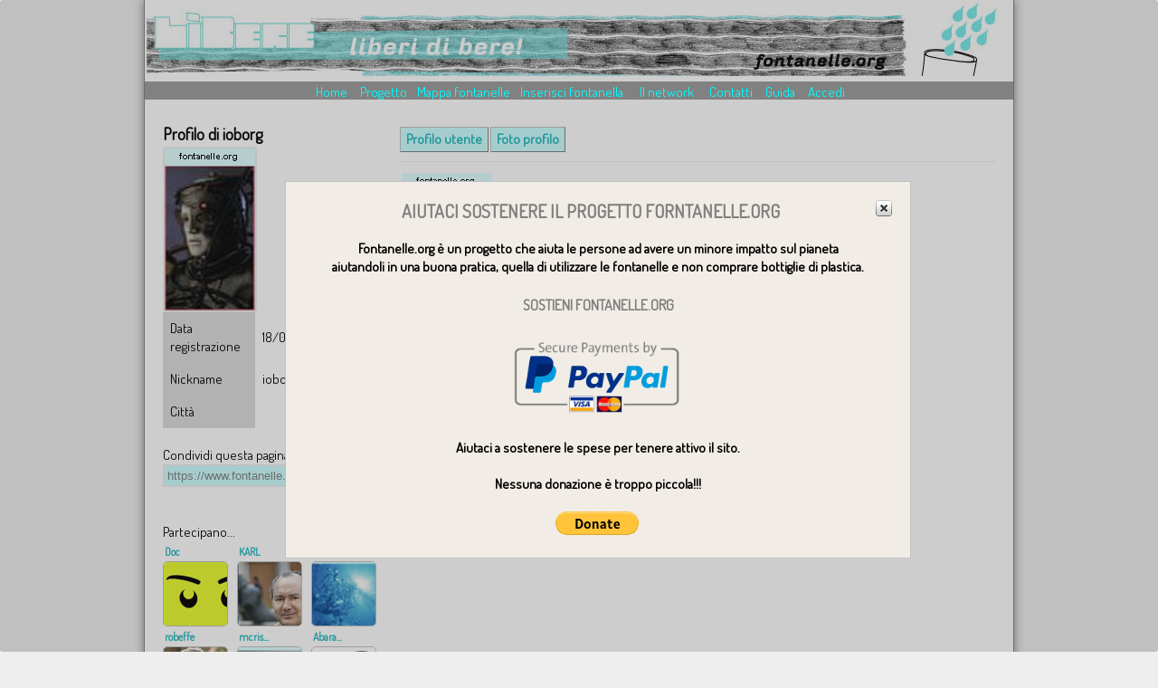

--- FILE ---
content_type: text/html; charset=iso-8859-15
request_url: https://www.fontanelle.org/Profilo-foto.aspx?id=S3JOgRQ51JgxYz&ft=Yo1J5oTzQ7sxYz
body_size: 57469
content:


<!DOCTYPE html PUBLIC "-//W3C//DTD XHTML 1.0 Transitional//EN" "http://www.w3.org/TR/xhtml1/DTD/xhtml1-transitional.dtd">

<html xmlns="http://www.w3.org/1999/xhtml">


<head id="ctl00_Head1"><meta http-equiv="X-UA-Compatible" content="IE=EmulateIE8" /><meta charset="UTF-8" /><title>
	ioborg su fontanelle.org
</title><meta name="description" content="Fontanelle.org - La mappa delle fontanelle - Lìbere - Liberi di bere - " /><meta name="keywords" content="Fontanelle.org mappa fontanelle vedovelle Lìbere Liberi bere acqua milano" /><meta name="author" content="Fontanelle.org" /><meta name="copyright" content="Fontanelle.org" /><meta http-equiv="Reply-to" content="info@fontanelle.org" /><meta http-equiv="content-language" content="IT" /><meta http-equiv="Content-Type" content="text/html; iso-8859-1" /><meta name="ROBOTS" content="INDEX,FOLLOW" /><meta name="creation_Date" content="&lt;%=Date.Today.ToString%>" /><meta name="revisit-after" content="7 days" /><meta http-equiv="Content-Type" content="text/html;charset=UTF-8" />



<script type="text/javascript" src="https://ajax.googleapis.com/ajax/libs/jquery/1.6/jquery.min.js"></script>
<script>
    !window.jQuery && document.write('<script src="js/my/jquery.js"><\/script>');
</script>







    <!-- Load Leaflet from CDN-->
    <link rel="stylesheet" href="https://unpkg.com/leaflet/dist/leaflet.css" />
    

<script src="https://unpkg.com/leaflet@1.3.4/dist/leaflet.js"></script>


    <!-- Load Esri Leaflet from CDN -->
    

<script src="https://unpkg.com/esri-leaflet@2.2.3/dist/esri-leaflet.js"></script>

    <!-- Esri Leaflet Geocoder -->
    <link rel="stylesheet" href="https://unpkg.com/esri-leaflet-geocoder/dist/esri-leaflet-geocoder.css">
    

<script src="https://unpkg.com/esri-leaflet-geocoder@2.2.13/dist/esri-leaflet-geocoder.js"></script>




<!-- TOOLTIP -->

<script src="js/tooltip/jquery.timers.js" type="text/javascript"></script>
<script src="js/tooltip/jquery.dropshadow.js" type="text/javascript"></script>
<script src="js/tooltip/mbTooltip.js" type="text/javascript"></script>
<link href="js/tooltip/mbTooltip.css" rel="stylesheet" type="text/css" />


<!-- FOTO -->


<!-- MIO -->
<script src="js/dbMenu.js" type="text/javascript"></script>
<script src="js/my/a8b.it.js" type="text/javascript"></script>

<!-- coin-slider -->


<link href="_CSS/menu.css" rel="stylesheet" type="text/css" />
<link href="_CSS/css.css?v=2.2" rel="stylesheet" type="text/css" />



<!-- DualSlide -->


<script src="js/popup.js" type="text/javascript"></script>

<!-- ALTRO -->
<script type="text/javascript">
    function ConfermaElimina() {
        var answer = confirm("Sicuro di voler rimuovere?")
        if (answer) { return true; }
        else { return false; }
    }
</script>


<link href="js/pop-up-modal/jqModal.css" rel="stylesheet" type="text/css" />
<script src="js/pop-up-modal/jqModal.js" type="text/javascript"></script>

<script language="javascript">
    $().ready(function () {
        $('#dialog').jqm();
    });
</script>

<style>
    #backgroundPopup {z-index:99999}
</style>

<!-- Global site tag (gtag.js) - Google Analytics -->
<script async src="https://www.googletagmanager.com/gtag/js?id=G-LM3LGGMESX"></script>
<script>
    window.dataLayer = window.dataLayer || [];
    function gtag() { dataLayer.push(arguments); }
    gtag('js', new Date());

    gtag('config', 'G-LM3LGGMESX');
</script>

        <style>
     #AVVISO_START_DONA li {
         border: 0px solid White;
         line-height: 30px;
     }

     #mapid {
         width: 100%;
         height: 800px;
         border: solid 1px black;
     }

     #AVVISO_START_DONA {
         position: absolute;
         left: 0;
         top: 200px;
         z-index: 999999;
         width: 100%;
     }

         #AVVISO_START_DONA div {
             font-weight: bold;
             background-image: url(/_IMG/BGcMappa.png);
             border: 1px silver solid;
             padding: 20px;
             background-color: white;
             position: absolute;
             left: 50%;
             width: 100%;
             max-width: 650px;
             margin-left: -325px;
         }

     @media all and (max-width: 650px) {

         #AVVISO_START_DONA div {
             font-weight: bold;
             background-color: red;
             border: 1px silver solid;
             padding: 20px;
             background-color: white;
             position: absolute;
             left: 0%;
             width: 100%;
             max-width: 650px;
             margin-left: 0px;
         }
     }



     #DIV_TRASPA_LOCK_DONA {
         position: fixed;
         left: 0;
         top: 0px;
         z-index: 1998;
         width: 100%;
         height: 100%;
     }

     #CMD_COMANDI {
         margin-top: -790px;
         position: absolute;
         z-index: 999;
         margin-left: 60px;
     }

     #UP_LOAD_IMG {
         background-color: #ededed;
         border: 2px gray solid;
         border-width: 2px 0px;
         text-align: center;
         position: absolute;
         width: 100%;
         left: 0;
         text-align: center;
         top: 326px;
         z-index: 999;
     }
 </style>

    


    <script>
        $(function () {
            $("[title]").mbTooltip({ // also $([domElement]).mbTooltip  >>  in this case only children element are involved
                opacity: .99,       //opacity
                wait: 100,           //before show
                cssClass: "default",  // default = default
                timePerWord: 20,      //time to show in milliseconds per word
                hasArrow: false, 		// if you whant a little arrow on the corner
                hasShadow: false,
                imgPath: "images/",
                ancor: "mouse", //"parent"  you can ancor the tooltip to the mouse position or at the bottom of the element
                shadowColor: "gray", //the color of the shadow
                mb_fade: 100 //the time to fade-in
            });
        });
    </script>

</head>
<body>
    <div class="pagina masterNetwork">

        <form name="aspnetForm" method="post" action="/Profilo-foto.aspx?id=S3JOgRQ51JgxYz&amp;ft=Yo1J5oTzQ7sxYz" onsubmit="javascript:return WebForm_OnSubmit();" id="aspnetForm">
<div>
<input type="hidden" name="__EVENTTARGET" id="__EVENTTARGET" value="" />
<input type="hidden" name="__EVENTARGUMENT" id="__EVENTARGUMENT" value="" />
<input type="hidden" name="__VIEWSTATE" id="__VIEWSTATE" value="JkxEAZ0eBIqUlWeEl9bFR0fchYbxggHgryceNFaHWxFYmDvsxioQqm1V0jGJ/2B0LYoSYB5vIM9VHwREu0oRdlWPaJbquWfUZ3HCdflQR2Izg8fvONABRoaxFDpvhIuEiXXBn52cn2T559AGoM6M+lk017qB/+LfKI7R30MASVppu1ZEN5FkjUBz4mFy2fJEoPvqrDgv67qzhu21XiI2gAHdqkxaSPCKioo/VOlccSJYBqEH/X0Jwhs9ww1qW7eWdqM0N8B/GaUn+/0KRByG2WOZiyziZb3aOyhJNZTuKWNu/Bq/XFuAjzuuLjXTuiDtJ2rwqB7AMqgxqm0UPTf+xoEnUDMab6bWc8HzxT7TpptfMiLW/lgBERo4HFB9m0ZiwcDdipgNX4t8RzLPEPfSef2F6xTXz7F6VV4GcJHB8X0Ij0h2GmD9JP/5HGAf6AHf/ewOohLVBGkoA+OABYftkP5Oi2umVby60HPt4wp5suJ2jbZQGeDyAs5iQ+Jp6F688gK1Rn+PRbuwSFVKQYQQMswRww5D+BuJ0m8sceMCKC07gIStIrqspO5CKUv6qq5qOwx6UVbkUiL/GEUa3ESw9mCwSoKVTWW74YPIGMHC/mbdFv7eBo8U78ck9u0K4CzXmiLB6tk4NnfL2wAc2jM69krZqwNwHulndulRYcuTSo7ABvAxbZUiWNnA3uBjAtxnie66WcgV3f+2epCHFeWtcrjhE8QiyJSPaQtlzcy5pohJ1nbLG/iuV04XVhT95/5YzzBY5FiCCN2SaUFOZY01/hoj6fDB5cdIC5Ay1x2fDtOaZYMl0obrWb/Bm2uqt1Oj2l7kwytVkLw6HVoFbTvreEnCpOY6r5m6TcggTnTkzU/PGfSR1NRvp+WAcPNEMjHnhWOEdWB/Y1Gxo2zrtaQq+1mt5gnaZNdA24qLES06kvs/f+LXEkSUIZVsleOxL9XDL0x3R0hspNniCbo9RmK07ePNqe83t07BnRKnocvemxVQ/Rhlgi3oOgKCuZNpqQPnNXe6CoVg8QuzpgO2UhmZyNapyTLTqzINXANBzvSUY2DFm5n2lHcGnaHfFER/eJ9A2fmtnt+W8dzW9tLLy2/ttZYdN3dejEeFnpze41r3EHoWQC4ENjOS/9r3hhW84hLQX6u1LZ+rMJrL8SMgzFGUGGp6UkWzBPnq/JQCK+P7+G8JEHdU6D7+7iAys5cc3RjWrsoTn9Cic1+/VHYNtUvspRgKDRS8YkFAk1Zgb+TW1FYRekKz3fPGDOGa0XYyIJ13Cjh8vRdvh0KVJrgJGTRKIuadl8w4O68bu/h+YuH3xYeWVqHo5HhW30UvMQZOfblBSSw7R4HFyJbD8Qqw4Z4RelTwHRRFhDkbb49NEO/[base64]/DhhVMdYxcXTFE3hnoUzHB50OWaChrNKBdtvYcbpbB6hxoHG7Mn5W4flJiRIqrem6ic2k0/RcT2YBYQjDNeQjRWQQSBOBL0NsJF4zMkxqkz28pjnRWhWyyHA4/OFlRH8ouiTCFTxS7Oq7OqG2HxgYNvlUSkKPiCtNJZIO/hr5rZQbbNwujRL9U9k0i8/3TCo3033WLd/akEDHyxu7Cp6Zarpwin71s44fx+qQEfiO6Of0pv1Aa2cQrFQBCMpECvuIE7N6J8hQvsp1L+V5MTTJOmuSG+M5ZBCjuMwc6/N62Wt5usiM/UQQXce6hYLy2DdKCvOAM1U81uNAEGziGYx0NjVjJJ/Zg+b+COlDQ5dJLVP6D53CWGdjk/1hcIVC3c43uddwQMAoJMioiTFRh9bSNgvMCWBfn6KSIdLCVdJjWmz1BKUAyiClGGVqHO2Hn8nfLDWvxIgNdKsNiH9kFUZz9bX2tMJRIPHJrdTaI3WEyoiBtCY8gntdVU0fqMbOU+e16UWc/OCZx6QIvDBG6Tgb6+Qw2fEKW/A90sB33HR3P6Uh06pHOLRhouTSkgiSVx8BBGnhqHRY9ohJ5gTPr7b92TTfsxCHJUIF3pF0S3OHQm16AI/tHkI5pK0g7HUfJikpkcGgOY7wsm6MkpC7nrK9m7USl9ZO+T1bRHKgQcGr4cEE4uOK1Ea8WbGn5FgKOc1yDXeVKD/pkPPvtg6Q/iujIWZRdVPtGWallB55TdXXE8Mwa5x0h+/gXZonSFONzfkXH9sPjJ/WbB7FkKNZ7gtZcc7MlZDuwp1469HsUdofRr5bpXUlcbIk0+1tMUBegDqnenGfnb+ZhuuZOkFgyGbn/2hmgf8/z6w6ASy7qWKza1MFPhRVxIQleYmQk7HdVrXD8nbq21qc4GT8FolScq+KtGPLH0J0ZKn0OVTubgUXif9SMdWgvFzN2zUUF0OUsXkl7373vIkXMECw/esqP+nuPyn9tU3ZVmr6GS1B2B3vf3/PAilUbV5bzwxV+yVleVlVkECc8J7vn8m5V6iQWRLkkJEHH1V+8msoNBemlUua2ZGr/FDkYbuNq/KZwVwCSV54OILG8iYzj3cpShlrqj3cSAP51/rJ9JLQPVPNS8zMS1qcO6BDlbrn8+CD/2xNw7wLVfSGDRf/[base64]/EhiJNHi3JrBCsTy+gg97bJ6bkl51lol9dIZ+CPZDedrsd6ZPUmXq9htsbozcJashRAUfYRDLXpTF56FZTwvmTwzmLT+3F2jVr/sMyHhTi/keB6PRACFRRADeEiFQmCf6K9ypm+Kzxl7Qn0uWqXkmmLQXSCE4m+wsUY5W3vbdnn/27QQSb8cht1Gt0IVeIlQzUAOIErJnmpfefxzHKLzJgmBuvtaRK1TviR2PZqf0XnuyolHt7Q5tJAoVPJoPBekRbBawM2IpSTEnC9gZbBp9avyB2B/EBaL3EZJwI1rBV2aAlcpTYsx8Tz+DV1UQz5IQvuPagmdwMXnZU09FVKG4OYmBTYUJ8bS1rqPaSxePUR2koCuKWEFOa/FBwUR2yq1NvIfdtzAnh+3l6jKPDxt6fPqrsZWp6QN4w2iln8SUXzCUG5vbVBY7WCujKlOEw6hHXS7Ct9EJ3irraFv5ld0ddS0+wI97OG0/aJlJeq5nXEeAokiXYuFqm+3G9iqLvfMOg4xauJI9taG17q4Hi59RNPAUrgvV7XRHWXnb1XbnFUjyqQDgTiQylVTJTrXLrbpbpQyFZJXHB31/BQMMsPza9aKccfP1f5FMwkr/8SCj4nfiFv/uNlAIqhK89ieFxUWhVWQwvP+aahaQ83Gu9noeidNUWxMNmwIQCXywNURT6d0kpiRQkChTHBBDUODcdLTQqGnmWk/URoIeHCW0W6MzJcA4icM+oP+AYJtrR9m0m0F69h6YlSyJtvhnZKC428l1Rz3003ggRh6tzE94Ogf+p9/9qvl2JLcDVqtr5zjxf9Dr6AD3BqRCc+471YGSibwx6g2dMFF3IOtDMcgCWIf93ANWfIAsSkx/cdR+9x9NIehmDmHUuA14VaFuUZ4LaQ2cLyx8HLZCoUMz7WBOqWyJSYjPZNj6XWVQncKMSsOz9+mdy2iGYa8hvL9Q77h+niTzKMz/[base64]/aDQoSx2AIb76heHByHSQycbpk+4xcy/oGbpQv5psLraFyyhLs01yQur/MngQk4rBdtKYhF3QS8qKlQhC8C8cyjbfiZPHXpttYWdMZevXVZouqbMz8qA/[base64]/7OA0vmKhKcOvBbtyWxk1NL6TR1wcrPKdHqYgiJDs9Opq4FPa7MExm77F/2NjW/6/JVEizwu1Amfkko2oQRyLaKEp4Cy54lLBiSRwIneZZ3SS3A2Vl6WGud0+Mi2HAu297o1BPx42V8pSaxAtN1eDAWl6/[base64]/ycM9uqo/RpULt4HZ2CfKuOT6JTr5IymOAAM8cWD9CSt0yI6NeSg1ukltTDCLyFmW44eBxZhwZFMJ1Hk9/GutB9yemPGe5TT+sUWx71ZrThwPMHnYdONTOZyx0TGGpgcA8B8qiTPznTrV7cdpzfrDc8CE+pJMJbqrW+Ctav5qRdM58xYiXEwYGY76tGvYkhQe3YBvBb7wGb7I2l/fCvu+BbZB/QT3m8IZWWCN7xXxf71IfkfZQmiY0yI4OmhQO+0mv+Df7hJVlfWl0AmoQzvxcDug0zUQIBlX8DrqMYeUQv5FydlPo2z1iQ0N6AfYglu4yUtot6kmN+ID7zWBtdaekl8l2xKT83lFFcMOb/Xt8quvQShTUO/j2JsNjgVP+aFq4t1LvdTZ2VlrLOj0Ea/FOcWzlLxAOm1K7sFrr6zzHaco4ZNNON6mOyGOd0eKOm0u9pCMTMzjp3qx5ZpcRX8iPQpNHga5g6CjTqEQfFILSJZcR+nttp35ZrOlGTvrE0DQS3jUrW5Re0/rs0/ZoxgZiGD33JLsif75fQr6u9WinaKMWXBLCw0j4lHQuUAiWiqw2947IWudQCzMtXhLbpUvV3cN1rUSEJE7i39nrTW984HqD6uvL0cdfQkOln0T1u0dVXCOJ0hbts1fIcnmdeGXDiKJ81EFJgmth08kYhHjpZ5iBh3rJ7kb/[base64]/U1ww8SdHSrzlSXuRegxSAvHg9jGHHz3BmgYi0CSBxY/FfHXLMDYsNwi0RKaE7iKR9PTG43zwVOp9Eae9mIPM1zr66Y/L+gV4R9BWnjecFwcoE7SdhwB1xZbcF9K/6bu3s0YpNaXqWGtBcbUeMl/taNNJKRkNIZX0mR5mn796bg6bMi/9kQ5j0XIN/Xc8i5ILBcujx+1ODJVFlzL8sjVLpuRQFiskWPHkAPL/pz4uqyTFHltLjtbJnoVugZH2wNyOaP+p5dmIcEmUDtilpwPu+FBnJZ/qtfnZFkpT04+SpN08tkPv7G/6ZsxAheRWkg2p4GludCnBvhCDtqTJ2tygSn3DocAep7VsuBNYt1zzyXNWm4ySd4s+mMItKzugxlZxBcYIPKeWMcUoVx+RPXVa1oA/qTX0gtivi7SWYmSQ9fxCuVo/PDbMddOQ01Ngt7KHvN6j1RzFKZMhbmlbCgXnsIcgadc8Jb5syh3bPJLzK9BV4aocUdho+rhx4a7Ky1TOq92TstMYnrGoyikmLeyTP1T/GqSc2HoFj9pAoSZGaO1pS/mjxDRtzoBpQS76ZrCSm/iO/w/bRRCoRIaUWquE3gfbjGW1ziWxanYtEi8yJBQJw/CAlMKO2QfEO7230gszgBMyEOeKVMEyyMbbqh+V5iDCodh0AovUKQcbOVePiopL19HwTpPorBVYXw6Jv/hXODCPOaIPNwxGI6PaZuDPQZZPTyWjcZ6auJl1KWxSmwP1K/2cIQcRjGPFt+MthCIDcWgcwCVxrWie6TYzhA4sl0D8QM6lgfvYLlV61VyRjQhIsL+/6gMh/1iCCPdgA3tXTZ7NrGm3gb9kJOsg+Tcb+/rFY5GWz/TkIk441Tgd4ZK1mhtECh5sNtxtKqEvQq6aRzUxhCX+dZ9WkzuiY7xa3sQRH++T5j89m/OmqlRbnknkZW6VtyawCG20kSRIkX55VVUvxoKaEshvJpWRImp2BuCyPDloJssjzbbKTHSvQIkJRwpw7bnm2hECweT6k/eXLnXmZVEVfT+d7YKvI6JSFhMWw80zGryGjN8Gw8EDpfhvla2cS9hxbIPBK11jDwOdN6/mGJzngLHCjpNXC9e2HSDGXvcpteBV/ZhcY08jXfUHR9fZnqnCZSThuiXJ9LIj1/W1gFOdwkx3dl1pvOqhciBSW4qP7uxH0V1owqZQIZBDSof9PoXBTJnusEoZYFJ2ntT7Pun4TasXItgGNdQgRWfuo9Kd9J7uQD5RnBmPp4CYWCavINDUf/G8CtdsejYnW40c0J6seUZJgX/W/OerictVlFEefUWZZcdIzveYLl/dMv1yxMZrOzBJ27NomBvloEfeOanaWsIX+XLxRzjzTRomFP4AwL4WF5XuHlv+vXBO4mL0Tvqjk0SwyTdsRTHHAiZJqKZKBM8MGkvhzi07Jv9dpYERgzfHlQpbwJoZc4dfY/VYD19gpsBUy8aJh3P3hR+4Z6C5e2sgjQNe2nqLRWETkPHEFJdW5XV1rdxYrtoptZudeSC/gMyZIROUY2lApojbQkupCUptob68tXfMhSt/o5kiizKdOs2gAyyb9gC4lTAkO1m/IYUEfwjO8xfHw0ZTshRqvIP69qD9JjT9UuaYBxE0hycvhW4npRQ/bQAyXis9W+ouMiccHArFdjp3yti9QDng/vKnWmJKuCe30OPmFxFqTI+EC+AujnbChSXoDaUox/8UUeV/KK5fq87u8gC6wkdET3NV6FCOTfibN3+tJ1CKYc9CxyyCcpg3jZbDvvmkoqcIzQXGmB4zTr+/5A5X1Z3L0Y6scNHzGpJP2S/lmixFUurL3uafGDk2jwl14DcDUjFKF5GWiGO1WOrVLeKrDbosfDSK4BaP7xGrobBRVmX0nL9v+nsel+dT/9xEFmv6A+XnzKtKYRJnyn+fqYMCSYRcJCC5WtcUyuKu3PpnBVVOT8lcRNoD8eJIVsrfH63hE/wNQt55bp+YNWm7kK5t7kmR2YiOK6k+ITU1F/abd9/bNUFroNWgXzW6OAEUpnBPH2hPRg3duN25wB2jEj6gLU5cC9AKIra+DdzinqmQOY1dEJhGXp9zkXgsmMnIB6g8YpeZHTSv6dTbuZssZtT2goikQdg+EIb298btemje6Z62Y8nEqNB4Q0DpPwKduB5IJ34Zjc1kHUgTa2SX/bAYk9HekM2a2D3OJQFK90PLcbXkjAyr1EqHvZC7q3FvCCRgRqrbIcDa+G+VZFeCNn11yT9VJeGWJvvliPKA3iQ5w7U/[base64]/HL5iD4yoxUh66aNwNLOm9g6agMgo+789EHZxmRRtfkYeGOlJxOINW/Sntn7OGiqlwgy9v5116yOAFCB1DU+KqM+LVJOE0vI4g4S7WkFyUnjktjC5qpOaRcPW66yOJr/mQp6UvrhrhmlcoSNBG/83K8jOf1q+nBQ2xkdmXwSzXLaQMbOYkJClGu9KLmxwmrKIA+E34cgyW3Wxggc9TBgCyLXU9TEFa/7bYbfq5TSRX9QX9390ZvsqwMb/XJeIQiFoFO6+e4rgKqbh9/Qi4u5JSNnZUxS7d9f4Jftry+1xhtvjdAddUjhmJTeRhLgoJ1HJSdYV8LAEqN1Bq4JUmTtu198SqfvB2v+DVM3Omy7u2TDkxcXcQ7nsAinG66ikM5ez4B88EcqMIVOK64HB9L1LureUE3fzV3/tNFltD5fw3eHYzM9vUb6J+qi2It2vtk6ZlyM82rEw0In9Chrk++9eg4j2Nu2KOMqq+d6tENu6QBMGMwpeBGvuWYxoJ1DYEWC0y1Yy5Xdfi8QSLpbJ9eURyfc3i33L3Ip9PCJTv3smOE/f1zGl0CGMZk6tDOSbIJIKLEfe7tJqH5L/[base64]/ALVyqQ08CfkjaSr0dXSwL11t40+G5kIF1/gmIq/0rKNYYI86jD1b/ldxvnpnpFmaul6Jm/yiNsG/3+GtZagbeCvYolYAoSfriwrDK6Bqxe8UbbuV62d4y5GYx5EC3kfyNxjLG3acEBrOP6+QeFTtt5qawGpTJFxW0XXopWIAQSjA4sn4AkMxAkAuUPBb0VcV/PvJCB1Qu9LzOuWQbWwqC6XvlDQdq1mdPXzn0yohw8VKswpEP+ZKKsLoenqHLCaByUj+hAh3aEBzC3FkLvRy4EVxuxRLWtmQJi6urjWSMSA/a/BQpRWobg0wLZFnbTNl8UMs2FRReTaSXjEJEAC7uXNuxrGoYW8hyRcR7vU7pzUFFlzbY4URBT1YC7WUaYu+4/yAGri09SnoFl75hlrm7HENk/ZK5yvVnMdQ9bwdm1cPLtG7eOp0toJzZhOU2WiKb/hzT8LTmTE9UNkWqGrTvc1spL2UZiBKJ8COvJw0SCmiMVgg1Q9um2o=" />
</div>

<script type="text/javascript">
//<![CDATA[
var theForm = document.forms['aspnetForm'];
if (!theForm) {
    theForm = document.aspnetForm;
}
function __doPostBack(eventTarget, eventArgument) {
    if (!theForm.onsubmit || (theForm.onsubmit() != false)) {
        theForm.__EVENTTARGET.value = eventTarget;
        theForm.__EVENTARGUMENT.value = eventArgument;
        theForm.submit();
    }
}
//]]>
</script>


<script src="/WebResource.axd?d=E-4KwfM3DSF_WrLJ1Vx3IgJZ6uINhud1eHLr2XkD15ADuMaei6w0JhmNxMpcYoDJRUJcX-SxwgLzRbzZdCBJfzYNDR01&amp;t=638313968380000000" type="text/javascript"></script>


<script src="/ScriptResource.axd?d=3OOpUJRIl9o8_RSZnNobTQauuCsVxXRTpv5sv8R4m2G3ZrKPBloxXbur3eg7_SthK0VnVW3zkNVhNV2rDm09jNygvSohL67ZKu3sHRn_8npHGKmCeFBb_-1TjW0Go8k5q2DUf0eVYh9WE2DcdOVVdqeCtlbuq4pjXqjf7iM5gCFq1I8F0&amp;t=ffffffffa50b82b2" type="text/javascript"></script>
<script type="text/javascript">
//<![CDATA[
if (typeof(Sys) === 'undefined') throw new Error('ASP.NET Ajax client-side framework failed to load.');
//]]>
</script>

<script src="/ScriptResource.axd?d=4wG079o9ArqzgaJoWa0Idb-Lq7Vjl0pFUBxt-szt1zmuuj8bv--O6-6NGpakqzsfyukKKY5n3jXTum0197NGWUfH3X0mb_ERkTOiPH9yd67pT_HADpps88RdVv3VxBP1WYe15n9VQb0uZRECGKo-hXR2TaFzdJ-nkOEJPG0qnXBlN9El0&amp;t=ffffffffa50b82b2" type="text/javascript"></script>
<script src="/ScriptResource.axd?d=Y7UCmVuJG3KcN6qLmb77uDT-TNDq-kYM0jJ2p8u8oiG5FxfnwwiicpTfZWA3S3UOi8sJ8_qYNOaKtVQxWptLEYGMSt-Qp3qfQdMZRzWCLnRWWDabhVYHKsF_rOfWadb_sP-Ile6tNtDUO1RRYjMQq6CT5As1&amp;t=ffffffff87636c38" type="text/javascript"></script>
<script src="/ScriptResource.axd?d=QoIxEDywLTi5G0gMKTheE-Q1DsASXBechSTY-5YqJCXeBGcEj-6zfsNBSW-6aW41rs04pxHKMT1-jiutCSRGMC9vQl4kV9poTfrAllseGbTjCv4DxWAtGZ1hGQfsW6E9dgwXfAFCantV6luu86j0FhGpDosee7j9bkEPoYAlxfZOgT9a0&amp;t=ffffffff87636c38" type="text/javascript"></script>
<script type="text/javascript">
//<![CDATA[
function WebForm_OnSubmit() {
null;
return true;
}
//]]>
</script>

<div>

	<input type="hidden" name="__VIEWSTATEGENERATOR" id="__VIEWSTATEGENERATOR" value="DED8FC9A" />
	<input type="hidden" name="__VIEWSTATEENCRYPTED" id="__VIEWSTATEENCRYPTED" value="" />
	<input type="hidden" name="__PREVIOUSPAGE" id="__PREVIOUSPAGE" value="x-xeAF3xXtYOZIpVsPs9bYi4nYjmx0aRmjp78YNdbZqRzBMUgO4byq_O8w5vH1x83n8SrRjyofpcu3yd2ICJqElxDz41" />
	<input type="hidden" name="__EVENTVALIDATION" id="__EVENTVALIDATION" value="OUV4OAX4Ni/SZkiHN6kcj2bMZduJRWRR/rNYm2rGuWzd09/q/x7S/8jW5KFMOzczD/gkvYGgPDIEVO9TSjYtCt0pGkcx30PWCQ1bmySghhTyfvaZ" />
</div>

            <script type="text/javascript">
//<![CDATA[
Sys.WebForms.PageRequestManager._initialize('ctl00$ScriptManager1', document.getElementById('aspnetForm'));
Sys.WebForms.PageRequestManager.getInstance()._updateControls([], [], [], 90);
//]]>
</script>


            <div style="width: 960px; height: 98px; text-align: left; background-image: url(_IMG/top-mini.jpg); background-repeat: no-repeat;">
                <div>&nbsp;</div>
                <div style="height: 50px;"></div>
                <br />
                <div style="background-color: #9c9c9c; height: 20px;">

                    


<div>
</div>


	<ul id="menu" class="dbMenu" style="margin-left:185px;">
        <li style="border-style:none;">
            <a href="Default.aspx">Home</a>
            <ul>
                <li style="background-color:#9f9f9f; width:37px; text-align:center;">
                    <a href="News-Elenco.aspx">News</a>
                </li>
                <li style="background-color:#9f9f9f; width:37px; text-align:center;">
                    <a href="press/">Press</a>
                </li>
            </ul>
        </li>
        <li style="border-style:none; padding-left:10px;">
            <a href="progetto.aspx">Progetto</a>
            <ul>
                <li style="background-color:#9f9f9f; width:70px; text-align:center;">
                    <a href="Partner.aspx">Partner</a>
                </li>
                <li style="background-color:#9f9f9f; width:70px; text-align:center;">
                    <a href="donazione.aspx">Donazioni</a>
                </li>
            </ul>
        </li>
		<li class="m_mappa" style="border-style:none;">
		    <a href="mappa-fontanelle.aspx?c=Roma Lazio">Mappa fontanelle</a>
		    <ul>
		    <li class="m_mappa" style="background-color:#9f9f9f;"><a href="Mappa-Fontanelle-Roma-Lazio.aspx">Roma città</a></li>
		    <li class="m_mappa" style="background-color:#9f9f9f;"><a href="Mappa-Fontanelle-Milano-Lombardia.aspx">Milano città</a></li>
            <li class="m_mappa" style="background-color:#9f9f9f;"><a href="trova-fontanella.aspx?c=roma%20piazza#">Cerca fontanella</a></li>
            <li class="m_mappa" style="background-color:#9f9f9f;"><a href="mappa-citta.aspx" >Tutte le città</a></li>
		    </ul>
		    </li>
	
	    <li class="m_mappa"  style="border-style:none;"><a href="Segnala-Fontanella.aspx">Inserisci fontanella</a>
		        <ul>
		        <li class="m_mappa" style="background-color:#9f9f9f;"><a href="ultime-fontanelle.aspx">Ultime fontanelle</a></li>
		        <li class="m_mappa" style="background-color:#9f9f9f;"><a href="trova-fontanella.aspx">Cerca fontanella</a></li>
		        <li class="m_mappa" style="background-color:#9f9f9f;"><a href="fontanelle-preferite.aspx">Fontanelle preferite</a>
		    <!--
                <li class="m_mappa" style="background-color:#9f9f9f;"><a href="fontanelle-frequentate.aspx">Fontanelle Frequentate</a></li>
            -->
	            <li class="m_mappa" style="background-color:#9f9f9f;"><a href="fontanelle-rimosse.aspx">Rimozioni/Guasti</a></li>
		    </ul>
		 </li>
		
 
	    <li class="m_network"  style="border-style:none;" ><a href="attivita.aspx">Il network</a>
            <ul>
              
              <!-- 
              <li class="m_network"><a href="top-preferiti.aspx">Preferiti</a></li>
              -->
               <li class="m_network" style="background-color:#9f9f9f;"><a href="network.aspx">Persone</a></li>
            
            </ul>
	    </li>
	    <li  style="border-style:none;"><a href="contact.aspx">Contatti</a> </li>
	    
	    
	        <li style="border-style:none; padding-left:10px;"><a href="guida-fontanelle.aspx">Guida</a> </li>
	    
	    
	    <li style="border-style:none; padding-left:10px;">
	    
            <a href="login.aspx">Accedi</a>
	    
	    </li>
 
	</ul>
	
	
<!-- 

<a href="Gallery.aspx">Immagini</a>
<a href="GalleryVideo.aspx">Video</a>
<a id="ctl00_M2_LK_LOGIN" href="javascript:WebForm_DoPostBackWithOptions(new WebForm_PostBackOptions(&quot;ctl00$M2$LK_LOGIN&quot;, &quot;&quot;, false, &quot;&quot;, &quot;login.aspx&quot;, false, true))">Accedi</a></li>    
<a href="guida-fontanelle.aspx">Guida</a>

-->
	
                </div>
            </div>

            <div>
                <br />

                

                <span id="ctl00_BI_lbl_browser"></span>




                <div style="width: 920px; padding: 20px; text-align: left;">
                    
 
 


                    

<table cellpadding="0" cellspacing="0">
<tr>
<td>


<div class="titolo">Profilo di <span id="ctl00_ContentPlaceHolder1_P_LBL_NOME_PROFILO">ioborg</span></div>




<div style="border:solid 0px red; width:260px;">
    
    
<a href="Profilo-foto.aspx?id=S3JOgRQ51JgxYz">
<img src="https://www.fontanelle.org/Public/userface/icon/761F22B2C1593D0BB87E0B606F990BA4974706DE-41.jpg" alt="" class="user_pre_foto" />
</a>
      
  



     <div>
	<table cellspacing="0" cellpadding="8" rules="all" border="1" id="ctl00_ContentPlaceHolder1_P_DetailsView1" style="width:250px;border-collapse:collapse;">
		<tr>
			<td class="head_detail">Data registrazione</td><td>18/05/2010 10:55:32</td>
		</tr><tr>
			<td class="head_detail" style="width:86px;">Nickname</td><td>
                    ioborg
                </td>
		</tr><tr>
			<td class="head_detail">Città</td><td>
                    
                </td>
		</tr>
	</table>
</div>
    

    <br />
    Condividi questa pagina:<br />
    <input name="ctl00$ContentPlaceHolder1$P$txtCondividi" type="text" value="https://www.fontanelle.org/Profilo-foto.aspx?id=S3JOgRQ51JgxYz&amp;ft=Yo1J5oTzQ7sxYz" readonly="readonly" id="ctl00_ContentPlaceHolder1_P_txtCondividi" onFocus="this.select()" style="width:220px;" />
    
    <br /><span id="ctl00_ContentPlaceHolder1_P_LBL_INDIRIZZO_EMAIL_INVISIBILE"></span>
    
    

<!-- altri --->

<br /><br />

Partecipano...
 <table id="ctl00_ContentPlaceHolder1_P_DataListUtenti" cellspacing="0" cellpadding="0" border="0" style="border-collapse:collapse;">
	<tr>
		<td align="center" valign="top" style="font-size:10px;">

<div class="a_pic" style="padding:2px 2px 0px 2px; width:78px;">
<a href="Profilo.aspx?id=8jHNXoat4VkxYz">
Doc
</a>
</div>

<div style="width:70px; height:70px; overflow:hidden; text-align:center;" class="bordo_silver round5">
<a href="Profilo.aspx?id=8jHNXoat4VkxYz">
    <img src="https://www.fontanelle.org/Public/userface/icon/190C4A70068F9453E2320B650E94869A1306ADB0-773.jpg" alt="" 
    style=" margin-top:-20px; min-height:90px; min-width:70px;" />
</a>
</div>
                
                </td><td align="center" valign="top" style="font-size:10px;">

<div class="a_pic" style="padding:2px 2px 0px 2px; width:78px;">
<a href="Profilo.aspx?id=p8S9eisM_M4xYz">
KARL
</a>
</div>

<div style="width:70px; height:70px; overflow:hidden; text-align:center;" class="bordo_silver round5">
<a href="Profilo.aspx?id=p8S9eisM_M4xYz">
    <img src="https://www.fontanelle.org/Public/userface/icon/EB94D5C2BE91B5D6DD995DBADD5AC0C30E3C17A1-272.jpg" alt="" 
    style=" margin-top:-20px; min-height:90px; min-width:70px;" />
</a>
</div>
                
                </td><td align="center" valign="top" style="font-size:10px;">

<div class="a_pic" style="padding:2px 2px 0px 2px; width:78px;">
<a href="Profilo.aspx?id=FPOLwpMBBx4xYz">
Flavinga
</a>
</div>

<div style="width:70px; height:70px; overflow:hidden; text-align:center;" class="bordo_silver round5">
<a href="Profilo.aspx?id=FPOLwpMBBx4xYz">
    <img src="https://www.fontanelle.org/Public/userface/icon/6E21FCE62B88EE824118EE6F3D791D78A748F9A5-314.jpg" alt="" 
    style=" margin-top:-20px; min-height:90px; min-width:70px;" />
</a>
</div>
                
                </td>
	</tr><tr>
		<td align="center" valign="top" style="font-size:10px;">

<div class="a_pic" style="padding:2px 2px 0px 2px; width:78px;">
<a href="Profilo.aspx?id=RFYIkly7QvExYz">
robeffe
</a>
</div>

<div style="width:70px; height:70px; overflow:hidden; text-align:center;" class="bordo_silver round5">
<a href="Profilo.aspx?id=RFYIkly7QvExYz">
    <img src="https://www.fontanelle.org/Public/userface/icon/CCE637A738CEF6FAC143931AD866D768E84F2260-943.jpg" alt="" 
    style=" margin-top:-20px; min-height:90px; min-width:70px;" />
</a>
</div>
                
                </td><td align="center" valign="top" style="font-size:10px;">

<div class="a_pic" style="padding:2px 2px 0px 2px; width:78px;">
<a href="Profilo.aspx?id=yysQduDorWMxYz">
mcris...
</a>
</div>

<div style="width:70px; height:70px; overflow:hidden; text-align:center;" class="bordo_silver round5">
<a href="Profilo.aspx?id=yysQduDorWMxYz">
    <img src="https://www.fontanelle.org/Public/userface/icon/F8D0F85975E49B959799CC52847110CC940B9DB1-604.jpg" alt="" 
    style=" margin-top:-20px; min-height:90px; min-width:70px;" />
</a>
</div>
                
                </td><td align="center" valign="top" style="font-size:10px;">

<div class="a_pic" style="padding:2px 2px 0px 2px; width:78px;">
<a href="Profilo.aspx?id=3QX6xj35g7MxYz">
Abara...
</a>
</div>

<div style="width:70px; height:70px; overflow:hidden; text-align:center;" class="bordo_silver round5">
<a href="Profilo.aspx?id=3QX6xj35g7MxYz">
    <img src="https://www.fontanelle.org/Public/userface/icon/_default.jpg" alt="" 
    style=" margin-top:-20px; min-height:90px; min-width:70px;" />
</a>
</div>
                
                </td>
	</tr><tr>
		<td align="center" valign="top" style="font-size:10px;">

<div class="a_pic" style="padding:2px 2px 0px 2px; width:78px;">
<a href="Profilo.aspx?id=LDTN5fKEpSoxYz">
victor76
</a>
</div>

<div style="width:70px; height:70px; overflow:hidden; text-align:center;" class="bordo_silver round5">
<a href="Profilo.aspx?id=LDTN5fKEpSoxYz">
    <img src="https://www.fontanelle.org/Public/userface/icon/A4C36DED9DBF60A5A9DCEB0D0A1E3B17AC92F8CF-551.jpg" alt="" 
    style=" margin-top:-20px; min-height:90px; min-width:70px;" />
</a>
</div>
                
                </td><td align="center" valign="top" style="font-size:10px;">

<div class="a_pic" style="padding:2px 2px 0px 2px; width:78px;">
<a href="Profilo.aspx?id=HsxBvDAaAVxhQxYz">
brond
</a>
</div>

<div style="width:70px; height:70px; overflow:hidden; text-align:center;" class="bordo_silver round5">
<a href="Profilo.aspx?id=HsxBvDAaAVxhQxYz">
    <img src="https://www.fontanelle.org/Public/userface/icon/7320828C9153B2A9848D6BC45D3544236B22FC48-144.jpg" alt="" 
    style=" margin-top:-20px; min-height:90px; min-width:70px;" />
</a>
</div>
                
                </td><td align="center" valign="top" style="font-size:10px;">

<div class="a_pic" style="padding:2px 2px 0px 2px; width:78px;">
<a href="Profilo.aspx?id=AHlFFU1MiwoxYz">
Asino...
</a>
</div>

<div style="width:70px; height:70px; overflow:hidden; text-align:center;" class="bordo_silver round5">
<a href="Profilo.aspx?id=AHlFFU1MiwoxYz">
    <img src="https://www.fontanelle.org/Public/userface/icon/AEAA8A872D9DE96A7C8F7F1014FD6E4B1185F1D7-720.jpg" alt="" 
    style=" margin-top:-20px; min-height:90px; min-width:70px;" />
</a>
</div>
                
                </td>
	</tr><tr>
		<td align="center" valign="top" style="font-size:10px;">

<div class="a_pic" style="padding:2px 2px 0px 2px; width:78px;">
<a href="Profilo.aspx?id=rpbm77JF50oxYz">
ascle...
</a>
</div>

<div style="width:70px; height:70px; overflow:hidden; text-align:center;" class="bordo_silver round5">
<a href="Profilo.aspx?id=rpbm77JF50oxYz">
    <img src="https://www.fontanelle.org/Public/userface/icon/292C7EBB82651F1977F19458C30A3BEE33C808D7-845.jpg" alt="" 
    style=" margin-top:-20px; min-height:90px; min-width:70px;" />
</a>
</div>
                
                </td><td align="center" valign="top" style="font-size:10px;">

<div class="a_pic" style="padding:2px 2px 0px 2px; width:78px;">
<a href="Profilo.aspx?id=FY6L95xBvSNtUxYz">
Gweedo97
</a>
</div>

<div style="width:70px; height:70px; overflow:hidden; text-align:center;" class="bordo_silver round5">
<a href="Profilo.aspx?id=FY6L95xBvSNtUxYz">
    <img src="https://www.fontanelle.org/Public/userface/icon/985D6AC20B189C12B3CAD0BD3AF82450E25024C8-582.jpg" alt="" 
    style=" margin-top:-20px; min-height:90px; min-width:70px;" />
</a>
</div>
                
                </td><td align="center" valign="top" style="font-size:10px;">

<div class="a_pic" style="padding:2px 2px 0px 2px; width:78px;">
<a href="Profilo.aspx?id=yWypYQZq30AxYz">
giacco
</a>
</div>

<div style="width:70px; height:70px; overflow:hidden; text-align:center;" class="bordo_silver round5">
<a href="Profilo.aspx?id=yWypYQZq30AxYz">
    <img src="https://www.fontanelle.org/Public/userface/icon/CB4E5208B4CD87268B208E49452ED6E89A68E0B8-32.jpg" alt="" 
    style=" margin-top:-20px; min-height:90px; min-width:70px;" />
</a>
</div>
                
                </td>
	</tr><tr>
		<td align="center" valign="top" style="font-size:10px;">

<div class="a_pic" style="padding:2px 2px 0px 2px; width:78px;">
<a href="Profilo.aspx?id=VXcSIir5xBvdUxYz">
piega
</a>
</div>

<div style="width:70px; height:70px; overflow:hidden; text-align:center;" class="bordo_silver round5">
<a href="Profilo.aspx?id=VXcSIir5xBvdUxYz">
    <img src="https://www.fontanelle.org/Public/userface/icon/B903EA6300FFC957D946618424318CE4AFCC0764-516.jpg" alt="" 
    style=" margin-top:-20px; min-height:90px; min-width:70px;" />
</a>
</div>
                
                </td><td align="center" valign="top" style="font-size:10px;">

<div class="a_pic" style="padding:2px 2px 0px 2px; width:78px;">
<a href="Profilo.aspx?id=AwEm0kY0eewxYz">
cap
</a>
</div>

<div style="width:70px; height:70px; overflow:hidden; text-align:center;" class="bordo_silver round5">
<a href="Profilo.aspx?id=AwEm0kY0eewxYz">
    <img src="https://www.fontanelle.org/Public/userface/icon/83B84C4E157EEE972ABBAA81A99395C3B7C6D367-949.jpg" alt="" 
    style=" margin-top:-20px; min-height:90px; min-width:70px;" />
</a>
</div>
                
                </td><td align="center" valign="top" style="font-size:10px;">

<div class="a_pic" style="padding:2px 2px 0px 2px; width:78px;">
<a href="Profilo.aspx?id=WuNQ4o1rqtcxYz">
Davide
</a>
</div>

<div style="width:70px; height:70px; overflow:hidden; text-align:center;" class="bordo_silver round5">
<a href="Profilo.aspx?id=WuNQ4o1rqtcxYz">
    <img src="https://www.fontanelle.org/Public/userface/icon/62866AB415331D03C03849C24F528450F246E375-426.jpg" alt="" 
    style=" margin-top:-20px; min-height:90px; min-width:70px;" />
</a>
</div>
                
                </td>
	</tr><tr>
		<td align="center" valign="top" style="font-size:10px;">

<div class="a_pic" style="padding:2px 2px 0px 2px; width:78px;">
<a href="Profilo.aspx?id=vlKtNFGIwIcxYz">
Torello
</a>
</div>

<div style="width:70px; height:70px; overflow:hidden; text-align:center;" class="bordo_silver round5">
<a href="Profilo.aspx?id=vlKtNFGIwIcxYz">
    <img src="https://www.fontanelle.org/Public/userface/icon/9A61B86ECEF7F4F8978D90273ACFE0236BAE7479-269.jpg" alt="" 
    style=" margin-top:-20px; min-height:90px; min-width:70px;" />
</a>
</div>
                
                </td><td align="center" valign="top" style="font-size:10px;">

<div class="a_pic" style="padding:2px 2px 0px 2px; width:78px;">
<a href="Profilo.aspx?id=pOIsM8lBfHAxYz">
ELS
</a>
</div>

<div style="width:70px; height:70px; overflow:hidden; text-align:center;" class="bordo_silver round5">
<a href="Profilo.aspx?id=pOIsM8lBfHAxYz">
    <img src="https://www.fontanelle.org/Public/userface/icon/E1822DB470E60D090AFFD0956D743CB0E7CDF113-50.jpg" alt="" 
    style=" margin-top:-20px; min-height:90px; min-width:70px;" />
</a>
</div>
                
                </td><td align="center" valign="top" style="font-size:10px;">

<div class="a_pic" style="padding:2px 2px 0px 2px; width:78px;">
<a href="Profilo.aspx?id=L1vD3FO8EwIxYz">
Forza...
</a>
</div>

<div style="width:70px; height:70px; overflow:hidden; text-align:center;" class="bordo_silver round5">
<a href="Profilo.aspx?id=L1vD3FO8EwIxYz">
    <img src="https://www.fontanelle.org/Public/userface/icon/01055FEDAD58F1885E2646CF3A0012122B711DA6-749.jpg" alt="" 
    style=" margin-top:-20px; min-height:90px; min-width:70px;" />
</a>
</div>
                
                </td>
	</tr><tr>
		<td align="center" valign="top" style="font-size:10px;">

<div class="a_pic" style="padding:2px 2px 0px 2px; width:78px;">
<a href="Profilo.aspx?id=UKZlWBSCIZgxYz">
Bene
</a>
</div>

<div style="width:70px; height:70px; overflow:hidden; text-align:center;" class="bordo_silver round5">
<a href="Profilo.aspx?id=UKZlWBSCIZgxYz">
    <img src="https://www.fontanelle.org/Public/userface/icon/3A085D1BC5FA41313C4E0910E7341AF761B0F7DB-294.jpg" alt="" 
    style=" margin-top:-20px; min-height:90px; min-width:70px;" />
</a>
</div>
                
                </td><td align="center" valign="top" style="font-size:10px;">

<div class="a_pic" style="padding:2px 2px 0px 2px; width:78px;">
<a href="Profilo.aspx?id=JPWbjAs3LxBv8xYz">
menelao
</a>
</div>

<div style="width:70px; height:70px; overflow:hidden; text-align:center;" class="bordo_silver round5">
<a href="Profilo.aspx?id=JPWbjAs3LxBv8xYz">
    <img src="https://www.fontanelle.org/Public/userface/icon/8666E1E6084DC8E20443DE41F6826D13D4E3B32B-699.jpg" alt="" 
    style=" margin-top:-20px; min-height:90px; min-width:70px;" />
</a>
</div>
                
                </td><td align="center" valign="top" style="font-size:10px;">

<div class="a_pic" style="padding:2px 2px 0px 2px; width:78px;">
<a href="Profilo.aspx?id=2lA8noY1MYAxYz">
alec
</a>
</div>

<div style="width:70px; height:70px; overflow:hidden; text-align:center;" class="bordo_silver round5">
<a href="Profilo.aspx?id=2lA8noY1MYAxYz">
    <img src="https://www.fontanelle.org/Public/userface/icon/FA988283D77CE82140F0D1D6899E142C0072793E-883.jpg" alt="" 
    style=" margin-top:-20px; min-height:90px; min-width:70px;" />
</a>
</div>
                
                </td>
	</tr><tr>
		<td align="center" valign="top" style="font-size:10px;">

<div class="a_pic" style="padding:2px 2px 0px 2px; width:78px;">
<a href="Profilo.aspx?id=nj3m1WS1zbIxYz">
chicca
</a>
</div>

<div style="width:70px; height:70px; overflow:hidden; text-align:center;" class="bordo_silver round5">
<a href="Profilo.aspx?id=nj3m1WS1zbIxYz">
    <img src="https://www.fontanelle.org/Public/userface/icon/49E3D046636E06B2D82EE046DB8E6EB9A2E11E16-217.jpg" alt="" 
    style=" margin-top:-20px; min-height:90px; min-width:70px;" />
</a>
</div>
                
                </td><td align="center" valign="top" style="font-size:10px;">

<div class="a_pic" style="padding:2px 2px 0px 2px; width:78px;">
<a href="Profilo.aspx?id=WgHH9M54S38xYz">
mario
</a>
</div>

<div style="width:70px; height:70px; overflow:hidden; text-align:center;" class="bordo_silver round5">
<a href="Profilo.aspx?id=WgHH9M54S38xYz">
    <img src="https://www.fontanelle.org/Public/userface/icon/43814346E21444AAF4F70841BF7ED5AE93F55A9D-333.jpg" alt="" 
    style=" margin-top:-20px; min-height:90px; min-width:70px;" />
</a>
</div>
                
                </td><td align="center" valign="top" style="font-size:10px;">

<div class="a_pic" style="padding:2px 2px 0px 2px; width:78px;">
<a href="Profilo.aspx?id=TdWGfYq7xB0xYz">
Mirko
</a>
</div>

<div style="width:70px; height:70px; overflow:hidden; text-align:center;" class="bordo_silver round5">
<a href="Profilo.aspx?id=TdWGfYq7xB0xYz">
    <img src="https://www.fontanelle.org/Public/userface/icon/2C9BAEA38488B23D572875080939B4CB778835B8-630.jpg" alt="" 
    style=" margin-top:-20px; min-height:90px; min-width:70px;" />
</a>
</div>
                
                </td>
	</tr><tr>
		<td align="center" valign="top" style="font-size:10px;">

<div class="a_pic" style="padding:2px 2px 0px 2px; width:78px;">
<a href="Profilo.aspx?id=nGDn9A27btMxYz">
misterdb
</a>
</div>

<div style="width:70px; height:70px; overflow:hidden; text-align:center;" class="bordo_silver round5">
<a href="Profilo.aspx?id=nGDn9A27btMxYz">
    <img src="https://www.fontanelle.org/Public/userface/icon/F44A286F486D11990238C4AE59A9B4F8B7A9EDF4-317.jpg" alt="" 
    style=" margin-top:-20px; min-height:90px; min-width:70px;" />
</a>
</div>
                
                </td><td align="center" valign="top" style="font-size:10px;">

<div class="a_pic" style="padding:2px 2px 0px 2px; width:78px;">
<a href="Profilo.aspx?id=fq4iI8hTlD8xYz">
SDF78
</a>
</div>

<div style="width:70px; height:70px; overflow:hidden; text-align:center;" class="bordo_silver round5">
<a href="Profilo.aspx?id=fq4iI8hTlD8xYz">
    <img src="https://www.fontanelle.org/Public/userface/icon/329A970DFA7F977B158A7450F283716D1B46AC73-484.jpg" alt="" 
    style=" margin-top:-20px; min-height:90px; min-width:70px;" />
</a>
</div>
                
                </td><td align="center" valign="top" style="font-size:10px;">

<div class="a_pic" style="padding:2px 2px 0px 2px; width:78px;">
<a href="Profilo.aspx?id=vB5vTrykEDUxYz">
Giack5
</a>
</div>

<div style="width:70px; height:70px; overflow:hidden; text-align:center;" class="bordo_silver round5">
<a href="Profilo.aspx?id=vB5vTrykEDUxYz">
    <img src="https://www.fontanelle.org/Public/userface/icon/4AF7F9EDC0F545F4DE769F2E9E763DF919915CAB-243.jpg" alt="" 
    style=" margin-top:-20px; min-height:90px; min-width:70px;" />
</a>
</div>
                
                </td>
	</tr><tr>
		<td align="center" valign="top" style="font-size:10px;">

<div class="a_pic" style="padding:2px 2px 0px 2px; width:78px;">
<a href="Profilo.aspx?id=VxBvs3rJ7qSlwxYz">
turi
</a>
</div>

<div style="width:70px; height:70px; overflow:hidden; text-align:center;" class="bordo_silver round5">
<a href="Profilo.aspx?id=VxBvs3rJ7qSlwxYz">
    <img src="https://www.fontanelle.org/Public/userface/icon/3BE76CC016A8C850661956C5F71D14C621CF6A69-207.jpg" alt="" 
    style=" margin-top:-20px; min-height:90px; min-width:70px;" />
</a>
</div>
                
                </td><td align="center" valign="top" style="font-size:10px;">

<div class="a_pic" style="padding:2px 2px 0px 2px; width:78px;">
<a href="Profilo.aspx?id=eG_9ddJxBvtXQxYz">
s4hraz
</a>
</div>

<div style="width:70px; height:70px; overflow:hidden; text-align:center;" class="bordo_silver round5">
<a href="Profilo.aspx?id=eG_9ddJxBvtXQxYz">
    <img src="https://www.fontanelle.org/Public/userface/icon/71EF3ED0695341B63E469EEA3478E82B3AAB9A27-905.jpg" alt="" 
    style=" margin-top:-20px; min-height:90px; min-width:70px;" />
</a>
</div>
                
                </td><td align="center" valign="top" style="font-size:10px;">

<div class="a_pic" style="padding:2px 2px 0px 2px; width:78px;">
<a href="Profilo.aspx?id=7akVtaL5RVsxYz">
vinov...
</a>
</div>

<div style="width:70px; height:70px; overflow:hidden; text-align:center;" class="bordo_silver round5">
<a href="Profilo.aspx?id=7akVtaL5RVsxYz">
    <img src="https://www.fontanelle.org/Public/userface/icon/78A8EFCBAAA1A9A30F9F327AA89D0B6ACAAFFB03-104.jpg" alt="" 
    style=" margin-top:-20px; min-height:90px; min-width:70px;" />
</a>
</div>
                
                </td>
	</tr><tr>
		<td align="center" valign="top" style="font-size:10px;">

<div class="a_pic" style="padding:2px 2px 0px 2px; width:78px;">
<a href="Profilo.aspx?id=DCxBvJZ_L6o80xYz">
Fabiana
</a>
</div>

<div style="width:70px; height:70px; overflow:hidden; text-align:center;" class="bordo_silver round5">
<a href="Profilo.aspx?id=DCxBvJZ_L6o80xYz">
    <img src="https://www.fontanelle.org/Public/userface/icon/C30749CF5BC74C7C3A7E5C8411512825E95333A8-380.jpg" alt="" 
    style=" margin-top:-20px; min-height:90px; min-width:70px;" />
</a>
</div>
                
                </td><td align="center" valign="top" style="font-size:10px;">

<div class="a_pic" style="padding:2px 2px 0px 2px; width:78px;">
<a href="Profilo.aspx?id=YIxNjfpTsWUxYz">
Canac...
</a>
</div>

<div style="width:70px; height:70px; overflow:hidden; text-align:center;" class="bordo_silver round5">
<a href="Profilo.aspx?id=YIxNjfpTsWUxYz">
    <img src="https://www.fontanelle.org/Public/userface/icon/4396C2D023B9D985EED0BA30FE1C672637C01718-414.jpg" alt="" 
    style=" margin-top:-20px; min-height:90px; min-width:70px;" />
</a>
</div>
                
                </td><td align="center" valign="top" style="font-size:10px;">

<div class="a_pic" style="padding:2px 2px 0px 2px; width:78px;">
<a href="Profilo.aspx?id=Y1HdNYnxBvqqExYz">
McJavier
</a>
</div>

<div style="width:70px; height:70px; overflow:hidden; text-align:center;" class="bordo_silver round5">
<a href="Profilo.aspx?id=Y1HdNYnxBvqqExYz">
    <img src="https://www.fontanelle.org/Public/userface/icon/AD1BF290F3AE791D4CA98700EAFE4DAF341B103C-596.jpg" alt="" 
    style=" margin-top:-20px; min-height:90px; min-width:70px;" />
</a>
</div>
                
                </td>
	</tr><tr>
		<td align="center" valign="top" style="font-size:10px;">

<div class="a_pic" style="padding:2px 2px 0px 2px; width:78px;">
<a href="Profilo.aspx?id=qB8IB4i8LyYxYz">
DRONE
</a>
</div>

<div style="width:70px; height:70px; overflow:hidden; text-align:center;" class="bordo_silver round5">
<a href="Profilo.aspx?id=qB8IB4i8LyYxYz">
    <img src="https://www.fontanelle.org/Public/userface/icon/84B0B577501B6C0162AEA7C1353B300E66A9FE4A-713.jpg" alt="" 
    style=" margin-top:-20px; min-height:90px; min-width:70px;" />
</a>
</div>
                
                </td><td align="center" valign="top" style="font-size:10px;">

<div class="a_pic" style="padding:2px 2px 0px 2px; width:78px;">
<a href="Profilo.aspx?id=TCuyuL_MykUxYz">
piemme69
</a>
</div>

<div style="width:70px; height:70px; overflow:hidden; text-align:center;" class="bordo_silver round5">
<a href="Profilo.aspx?id=TCuyuL_MykUxYz">
    <img src="https://www.fontanelle.org/Public/userface/icon/8749F5BAD0754DDC52E5945049175078943A69AD-415.jpg" alt="" 
    style=" margin-top:-20px; min-height:90px; min-width:70px;" />
</a>
</div>
                
                </td><td align="center" valign="top" style="font-size:10px;">

<div class="a_pic" style="padding:2px 2px 0px 2px; width:78px;">
<a href="Profilo.aspx?id=OJsfQ5E1t2AxYz">
nomatter
</a>
</div>

<div style="width:70px; height:70px; overflow:hidden; text-align:center;" class="bordo_silver round5">
<a href="Profilo.aspx?id=OJsfQ5E1t2AxYz">
    <img src="https://www.fontanelle.org/Public/userface/icon/83FDC3407CCF68718BFB9AADDEFA7CC0E40529DB-411.jpg" alt="" 
    style=" margin-top:-20px; min-height:90px; min-width:70px;" />
</a>
</div>
                
                </td>
	</tr><tr>
		<td align="center" valign="top" style="font-size:10px;">

<div class="a_pic" style="padding:2px 2px 0px 2px; width:78px;">
<a href="Profilo.aspx?id=TxTLxPB52rIxYz">
raffa...
</a>
</div>

<div style="width:70px; height:70px; overflow:hidden; text-align:center;" class="bordo_silver round5">
<a href="Profilo.aspx?id=TxTLxPB52rIxYz">
    <img src="https://www.fontanelle.org/Public/userface/icon/E076FA133A86ED3F260850A0DC70993AE366A649-442.jpg" alt="" 
    style=" margin-top:-20px; min-height:90px; min-width:70px;" />
</a>
</div>
                
                </td><td align="center" valign="top" style="font-size:10px;">

<div class="a_pic" style="padding:2px 2px 0px 2px; width:78px;">
<a href="Profilo.aspx?id=OdFk8GfnM34xYz">
Schumi87
</a>
</div>

<div style="width:70px; height:70px; overflow:hidden; text-align:center;" class="bordo_silver round5">
<a href="Profilo.aspx?id=OdFk8GfnM34xYz">
    <img src="https://www.fontanelle.org/Public/userface/icon/A785BDBF3C99E0509F4CC3417295CCE9D89459A1-423.jpg" alt="" 
    style=" margin-top:-20px; min-height:90px; min-width:70px;" />
</a>
</div>
                
                </td><td align="center" valign="top" style="font-size:10px;">

<div class="a_pic" style="padding:2px 2px 0px 2px; width:78px;">
<a href="Profilo.aspx?id=0dttwR3aC_UxYz">
Dedo
</a>
</div>

<div style="width:70px; height:70px; overflow:hidden; text-align:center;" class="bordo_silver round5">
<a href="Profilo.aspx?id=0dttwR3aC_UxYz">
    <img src="https://www.fontanelle.org/Public/userface/icon/10D293A95915109E7675B011F404213902624F14-513.jpg" alt="" 
    style=" margin-top:-20px; min-height:90px; min-width:70px;" />
</a>
</div>
                
                </td>
	</tr><tr>
		<td align="center" valign="top" style="font-size:10px;">

<div class="a_pic" style="padding:2px 2px 0px 2px; width:78px;">
<a href="Profilo.aspx?id=YQzNs05gM2gxYz">
ciano
</a>
</div>

<div style="width:70px; height:70px; overflow:hidden; text-align:center;" class="bordo_silver round5">
<a href="Profilo.aspx?id=YQzNs05gM2gxYz">
    <img src="https://www.fontanelle.org/Public/userface/icon/A165FBD61C277745F187EAAC7182D9C05D0D1171-203.jpg" alt="" 
    style=" margin-top:-20px; min-height:90px; min-width:70px;" />
</a>
</div>
                
                </td><td align="center" valign="top" style="font-size:10px;">

<div class="a_pic" style="padding:2px 2px 0px 2px; width:78px;">
<a href="Profilo.aspx?id=VJZs5xBvnX7fwxYz">
eli
</a>
</div>

<div style="width:70px; height:70px; overflow:hidden; text-align:center;" class="bordo_silver round5">
<a href="Profilo.aspx?id=VJZs5xBvnX7fwxYz">
    <img src="https://www.fontanelle.org/Public/userface/icon/DD7C1A3D9D5627DA9AEA5415E3D07202BFB5925E-256.jpg" alt="" 
    style=" margin-top:-20px; min-height:90px; min-width:70px;" />
</a>
</div>
                
                </td><td align="center" valign="top" style="font-size:10px;">

<div class="a_pic" style="padding:2px 2px 0px 2px; width:78px;">
<a href="Profilo.aspx?id=ung4Z3DiPPUxYz">
Gius
</a>
</div>

<div style="width:70px; height:70px; overflow:hidden; text-align:center;" class="bordo_silver round5">
<a href="Profilo.aspx?id=ung4Z3DiPPUxYz">
    <img src="https://www.fontanelle.org/Public/userface/icon/8E6B8A73BCE7324E2B6E4AFA73EE4215B98E9432-728.jpg" alt="" 
    style=" margin-top:-20px; min-height:90px; min-width:70px;" />
</a>
</div>
                
                </td>
	</tr>
</table>
                 

</div>
</td>
<td style=" width:100%; vertical-align:top;">


<link href="_CSS/css.css" rel="stylesheet" type="text/css" />

<table cellpadding="4">
<tr>
<td class="idleFieldButton">
<a href='Profilo.aspx?id=S3JOgRQ51JgxYz'>
&nbsp;Profilo utente&nbsp;</a>
</td>
<td class="idleFieldButton">
<a href='Profilo-foto.aspx?id=S3JOgRQ51JgxYz'>
&nbsp;Foto profilo&nbsp;</a>
</td>

</tr>
</table>
<hr />


<div>
	<table cellspacing="4" cellpadding="4" rules="all" border="1" id="ctl00_ContentPlaceHolder1_GridViewTUTTO" style="width:600px;">
		<tr>
			<td style="font-weight:normal;">
        <img src='https://www.fontanelle.org/Public/userface/icon/761F22B2C1593D0BB87E0B606F990BA4974706DE-41.jpg' />

        <br /><br />
        Condividi questa pagina: <br />

        <!-- AddThis Button BEGIN -->
        <div class="addthis_toolbox addthis_default_style">
        <a href="http://www.addthis.com/bookmark.php?v=250&amp;username=fontanelle" class="addthis_button_compact">Share</a>
        <span class="addthis_separator">|</span>
        <a class="addthis_button_facebook"></a>
        <a class="addthis_button_myspace"></a>
        <a class="addthis_button_google"></a>
        <a class="addthis_button_twitter"></a>
        </div>
        <script type="text/javascript" src="https://s7.addthis.com/js/250/addthis_widget.js#username=fontanelle"></script>
        <!-- AddThis Button END -->

        </td>
		</tr>
	</table>
</div>
        

        <span id="ctl00_ContentPlaceHolder1_LBL_TITOLO">Le foto di ioborg</span>

        <br /><br />           
        <!-- FOTO UTENTI -->

<div id="ctl00_ContentPlaceHolder1_PAN_NON_FOTO">
	
<div class="titolo">Tutte le foto</div>

</div>
<table id="ctl00_ContentPlaceHolder1_DataListFoto" cellspacing="0" cellpadding="3" border="0" style="border-collapse:collapse;">
	<tr>
		<td valign="top">


<a href="Profilo-foto.aspx?id=S3JOgRQ51JgxYz&ft=Yo1J5oTzQ7sxYz"> 
<img src='https://www.fontanelle.org/Public/userface/icon/761F22B2C1593D0BB87E0B606F990BA4974706DE-41.jpg' width='60' />
</a><br />

<a id="ctl00_ContentPlaceHolder1_DataListFoto_ctl00_Delete" href="javascript:__doPostBack('ctl00$ContentPlaceHolder1$DataListFoto$ctl00$Delete','')"></a>



</td><td></td><td></td><td></td><td></td><td></td><td></td><td></td>
	</tr>
</table>
  

<div style="clear: both;"> </div>
<br />
<div style="">
<div id="fb-root"></div><script src="https://connect.facebook.net/it_IT/all.js#appId=136904086354288&amp;xfbml=1"></script><fb:like href="" send="true" width="450" show_faces="true" font=""></fb:like>
</div>
<br /><br />

</td>

</tr>

</table>






                </div>
                <br />
                <br />
            </div>
        

<script type="text/javascript">
//<![CDATA[
Sys.Application.initialize();
Sys.Application.add_init(function() {
    $create(AjaxControlToolkit.ConfirmButtonBehavior, {"ConfirmText":"Rimuovere questa foto?","id":"ctl00_ContentPlaceHolder1_DataListFoto_ctl00_ConfirmButtonExtender1"}, null, null, $get("ctl00_ContentPlaceHolder1_DataListFoto_ctl00_Delete"));
});
//]]>
</script>
</form>





    </div>
    <div class="pagina">
        <table width="100%">
            <tr>

                <td></td>
                <td style="text-align: right;">

                    <a href="privacy-policy.aspx">Privacy policy e Condizioni di utilizzo</a>

                    - Fontanelle.org &copy;  2026 - 

                

                </td>

            </tr>
        </table>
    </div>
    <br />
    <br />



        <div id="AVVISO_START_DONA" onclick="chiudiPopup_DONA()">

        <div style="padding: 4px; background-image: url(/_IMG/BGcMappa.png); border: 1px silver solid; padding: 20px; text-align:center">
            <img src="/_IMG/chiudi.gif" alt="" style="border-style: none; float: right;" onclick="chiudiPopup_DONA()" />
            <h1>AIUTACI SOSTENERE IL PROGETTO FORNTANELLE.ORG</h1>
            <br />

            Fontanelle.org è un progetto che aiuta le persone ad avere un minore impatto sul pianeta
            <br />aiutandoli in una buona pratica, quella di utilizzare le fontanelle e non comprare bottiglie di plastica.
            <br /><br />
            <h2>SOSTIENI FONTANELLE.ORG</h2>
            <br />
            <section style="text-align: center">
                <form action="https://www.paypal.com/donate" method="post" target="_blank">
                    <input type="hidden" name="business" value="C7Z2ND4RB4VRN" />
                    <input type="hidden" name="no_recurring" value="0" />
                    <input type="hidden" name="item_name" value="Aiutaci a sostene i costi per mantenere attivo il sito Fontanelle.org " />
                    <input type="hidden" name="currency_code" value="EUR" />
                    <input type="image" src="_IMG/paypal-logo.png" border="0" name="submit" title="PayPal - The safer, easier way to pay online!" style="width: 100%; max-width: 200px;" alt="Donate with PayPal button" />
                    <img alt="" border="0" src="https://www.paypal.com/en_IT/i/scr/pixel.gif" width="1" height="1" />
                </form>

            </section>
            <br />


            Aiutaci a sostenere le spese per tenere attivo il sito.
            <br /><br />
            <b>Nessuna donazione è troppo piccola!!!</b>
            <br /><br />
            

                    <form action="https://www.paypal.com/donate" method="post" target="_blank">
                        <input type="hidden" name="business" value="C7Z2ND4RB4VRN" />
                        <input type="hidden" name="no_recurring" value="0" />
                        <input type="hidden" name="item_name" value="Aiutaci a sostene i costi per mantenere attivo il sito Fontanelle.org " />
                        <input type="hidden" name="currency_code" value="EUR" />
                        <input type="image" src="https://www.paypalobjects.com/en_US/i/btn/btn_donate_LG.gif" border="0" name="submit" title="PayPal - The safer, easier way to pay online!" alt="Donate with PayPal button" />
                        <img alt="" border="0" src="https://www.paypal.com/en_IT/i/scr/pixel.gif" width="1" height="1" />
                    </form>

             
        </div>

    </div>

    <!-- di blocco inniziale col trasparente -->
    <div id="DIV_TRASPA_LOCK_DONA">
        <img src="/_IMG/BGcMap.png" style="width: 100%; height: 100%;" alt="" onclick="chiudiPopup_DONA()" />
    </div>



    <script>
        document.getElementById("AVVISO_START_DONA").setAttribute("style", "display:none;");
        document.getElementById("DIV_TRASPA_LOCK_DONA").setAttribute("style", "display:none;");

        function chiudiPopup_DONA() {
            document.getElementById("AVVISO_START_DONA").setAttribute("style", "display:none;");
            document.getElementById("DIV_TRASPA_LOCK_DONA").setAttribute("style", "display:none;");
        }

        function apriPopup_DONA() {
            document.getElementById("AVVISO_START_DONA").setAttribute("style", "display:inline;");
            document.getElementById("DIV_TRASPA_LOCK_DONA").setAttribute("style", "display:inline;");
        }
    </script>

    
    <script>
        apriPopup_DONA();
    </script>

    



</body>
</html>



--- FILE ---
content_type: text/css
request_url: https://www.fontanelle.org/js/tooltip/mbTooltip.css
body_size: 655
content:

#tooltip{
    width:auto;
    max-width:400px;
    min-width:50px;
    border:1px solid;
    background:white;
    padding:5px;
    margin-top:4px;
    font-family:Trebuchet MS;
    font-size:11px;
    
}

#tooltip img{
    width:auto;
    max-width:400px;
}


#tooltip #ttimg.top{
    margin-top:-17px;
    margin-left:2px
}
#tooltip #ttimg.bottom{
    bottom:0;
    margin-bottom:-12px;
    margin-left:2px
}


#tooltip.default{
    border:3px solid white;
    background:whitesmoke;
    color: Black;
    -webkit-border-radius:3px;
    -moz-border-radius:3px;
    border-radius:3px; 
    margin-top:2px;
}


#tooltip.default #ttimg.top{
	position:absolute;
	margin-top:-8px;
    margin-left:-8px
}
#tooltip.default #ttimg.bottom{
	position:absolute;
    bottom:0;
    margin-bottom:-3px;
    margin-left:-8px
}